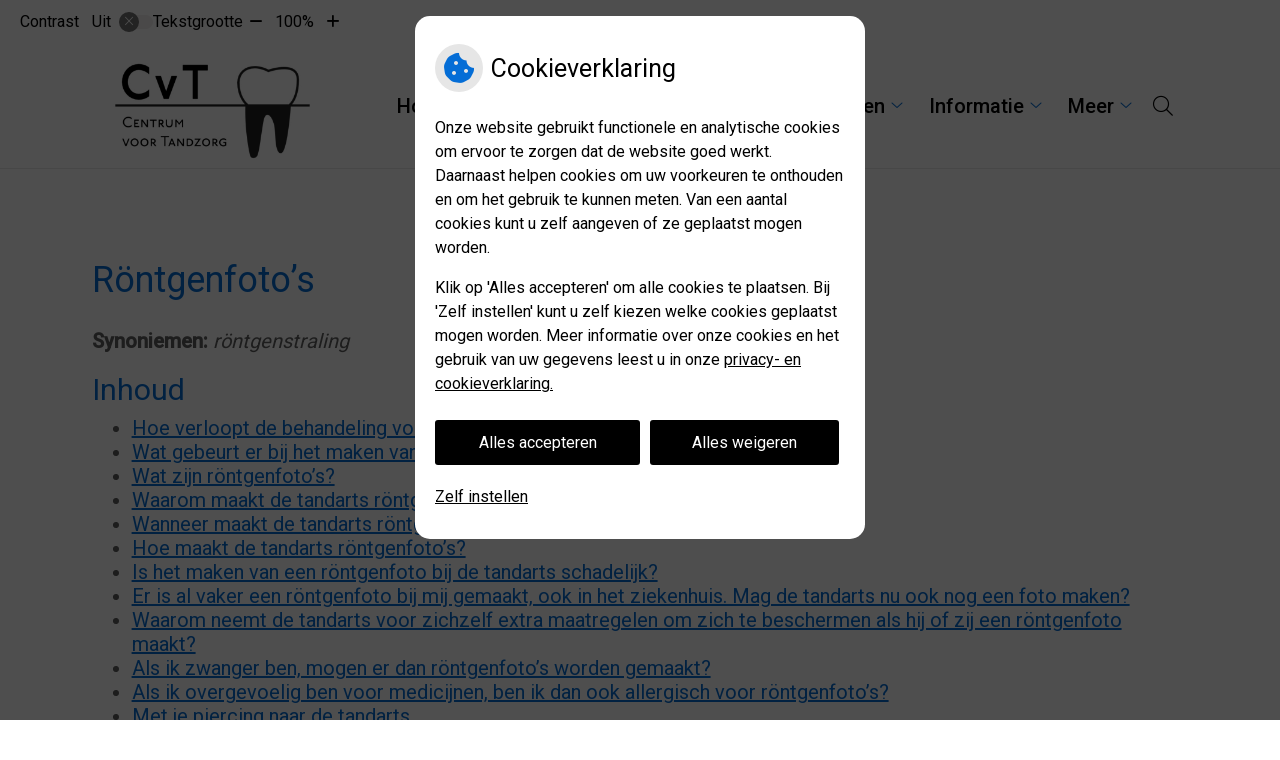

--- FILE ---
content_type: text/html; charset=UTF-8
request_url: https://www.centrumvoortandzorg.nl/mondgezondheid-encyclopedie/rontgenfotos/
body_size: 15935
content:


<!DOCTYPE html>
<html lang="nl-NL">
<head>
	 

<!-- Matomo -->
<script  nonce='0f1dc1fa9c'>
  var _paq = window._paq = window._paq || [];
  /* tracker methods like "setCustomDimension" should be called before "trackPageView" */
  _paq.push(['trackPageView']);
  _paq.push(['enableLinkTracking']);
  (function() {
    var u="//statistieken.pharmeon.nl/";
    _paq.push(['setTrackerUrl', u+'matomo.php']);
    _paq.push(['setSiteId', 3048]);
    var d=document, g=d.createElement('script'), s=d.getElementsByTagName('script')[0];
    g.async=true; g.src=u+'matomo.js'; s.parentNode.insertBefore(g,s);
  })();
</script>
<!-- End Matomo Code -->
		 
 <!-- Start Default Consent Settings --> 
<script  nonce='0f1dc1fa9c'>
  window.dataLayer = window.dataLayer || [];
  function gtag(){dataLayer.push(arguments);}

  // Function to get a cookie's value by name
  function getCookie(name) {
      const value = `; ${document.cookie}`;
      const parts = value.split(`; ${name}=`);
      if (parts.length === 2) return parts.pop().split(';').shift();
      return null;
  }

  // Get the values of the cookies
  const cookieAnalytische = getCookie('cookies-analytische');
  const cookieMarketing = getCookie('cookies-marketing');

  console.log('cookieAnalytische:', cookieAnalytische);
  console.log('cookieMarketing:', cookieMarketing);	
	
  // Set the consent mode based on cookie values
  if (cookieAnalytische === 'Y' && cookieMarketing === 'Y') {
      // If both analytics and marketing cookies are allowed
      gtag('consent', 'default', {
          'ad_storage': 'granted',
          'analytics_storage': 'granted',
          'ad_user_data': 'granted',
          'ad_personalization': 'granted',
          'personalization_storage': 'granted',
          'functionality_storage': 'granted',
          'security_storage': 'granted',
      });
  } else if (cookieAnalytische === 'N' || cookieAnalytische === null || cookieMarketing === 'N') {
      // If analytics cookies are not allowed or marketing cookies are not allowed
      if (localStorage.getItem('consentMode') === null) {
          gtag('consent', 'default', {
              'ad_storage': cookieMarketing === 'N' ? 'denied' : 'granted',
              'analytics_storage': cookieAnalytische === 'N' ? 'denied' : 'granted',
              'ad_user_data': cookieMarketing === 'N' ? 'denied' : 'granted',
              'ad_personalization': cookieMarketing === 'N' ? 'denied' : 'granted',
              'personalization_storage': 'denied',
              'functionality_storage': 'granted', // Only necessary storage is granted
              'security_storage': 'granted',
          });
      } else {
          gtag('consent', 'default', JSON.parse(localStorage.getItem('consentMode')));
      }
  }

  // Push user ID to dataLayer if it exists
  if (localStorage.getItem('userId') != null) {
      window.dataLayer.push({'user_id': localStorage.getItem('userId')});
  }
</script>


	
<meta charset="UTF-8">
<meta name="viewport" content="width=device-width, initial-scale=1">

<!-- Google Analytics -->
		<title>Röntgenfoto&#8217;s &#8211; CENTRUM VOOR TANDZORG &#8211; Winschoten</title>
<meta name='robots' content='max-image-preview:large' />
	<style>img:is([sizes="auto" i], [sizes^="auto," i]) { contain-intrinsic-size: 3000px 1500px }</style>
	<link rel='dns-prefetch' href='//www.centrumvoortandzorg.nl' />
<link rel='dns-prefetch' href='//cdn.jsdelivr.net' />
<link rel='stylesheet' id='dashicons-css' href='https://www.centrumvoortandzorg.nl/wp-includes/css/dashicons.min.css?ver=6.7.2' type='text/css' media='all' />
<link rel='stylesheet' id='wp-jquery-ui-dialog-css' href='https://www.centrumvoortandzorg.nl/wp-includes/css/jquery-ui-dialog.min.css?ver=6.7.2' type='text/css' media='all' />
<link rel='stylesheet' id='dental-folders-style-css' href='https://www.centrumvoortandzorg.nl/wp-content/plugins/ph-dental-folders-mu/styles/infoFolders.css?ver=6.7.2' type='text/css' media='all' />
<link rel='stylesheet' id='parent-style-css' href='https://www.centrumvoortandzorg.nl/wp-content/themes/PharmeonV2-parent/style.css?ver=6.7.2' type='text/css' media='all' />
<link rel='stylesheet' id='wp-block-library-css' href='https://www.centrumvoortandzorg.nl/wp-includes/css/dist/block-library/style.min.css?ver=6.7.2' type='text/css' media='all' />
<style id='classic-theme-styles-inline-css' type='text/css'>
/*! This file is auto-generated */
.wp-block-button__link{color:#fff;background-color:#32373c;border-radius:9999px;box-shadow:none;text-decoration:none;padding:calc(.667em + 2px) calc(1.333em + 2px);font-size:1.125em}.wp-block-file__button{background:#32373c;color:#fff;text-decoration:none}
</style>
<style id='global-styles-inline-css' type='text/css'>
:root{--wp--preset--aspect-ratio--square: 1;--wp--preset--aspect-ratio--4-3: 4/3;--wp--preset--aspect-ratio--3-4: 3/4;--wp--preset--aspect-ratio--3-2: 3/2;--wp--preset--aspect-ratio--2-3: 2/3;--wp--preset--aspect-ratio--16-9: 16/9;--wp--preset--aspect-ratio--9-16: 9/16;--wp--preset--color--black: #000000;--wp--preset--color--cyan-bluish-gray: #abb8c3;--wp--preset--color--white: #ffffff;--wp--preset--color--pale-pink: #f78da7;--wp--preset--color--vivid-red: #cf2e2e;--wp--preset--color--luminous-vivid-orange: #ff6900;--wp--preset--color--luminous-vivid-amber: #fcb900;--wp--preset--color--light-green-cyan: #7bdcb5;--wp--preset--color--vivid-green-cyan: #00d084;--wp--preset--color--pale-cyan-blue: #8ed1fc;--wp--preset--color--vivid-cyan-blue: #0693e3;--wp--preset--color--vivid-purple: #9b51e0;--wp--preset--gradient--vivid-cyan-blue-to-vivid-purple: linear-gradient(135deg,rgba(6,147,227,1) 0%,rgb(155,81,224) 100%);--wp--preset--gradient--light-green-cyan-to-vivid-green-cyan: linear-gradient(135deg,rgb(122,220,180) 0%,rgb(0,208,130) 100%);--wp--preset--gradient--luminous-vivid-amber-to-luminous-vivid-orange: linear-gradient(135deg,rgba(252,185,0,1) 0%,rgba(255,105,0,1) 100%);--wp--preset--gradient--luminous-vivid-orange-to-vivid-red: linear-gradient(135deg,rgba(255,105,0,1) 0%,rgb(207,46,46) 100%);--wp--preset--gradient--very-light-gray-to-cyan-bluish-gray: linear-gradient(135deg,rgb(238,238,238) 0%,rgb(169,184,195) 100%);--wp--preset--gradient--cool-to-warm-spectrum: linear-gradient(135deg,rgb(74,234,220) 0%,rgb(151,120,209) 20%,rgb(207,42,186) 40%,rgb(238,44,130) 60%,rgb(251,105,98) 80%,rgb(254,248,76) 100%);--wp--preset--gradient--blush-light-purple: linear-gradient(135deg,rgb(255,206,236) 0%,rgb(152,150,240) 100%);--wp--preset--gradient--blush-bordeaux: linear-gradient(135deg,rgb(254,205,165) 0%,rgb(254,45,45) 50%,rgb(107,0,62) 100%);--wp--preset--gradient--luminous-dusk: linear-gradient(135deg,rgb(255,203,112) 0%,rgb(199,81,192) 50%,rgb(65,88,208) 100%);--wp--preset--gradient--pale-ocean: linear-gradient(135deg,rgb(255,245,203) 0%,rgb(182,227,212) 50%,rgb(51,167,181) 100%);--wp--preset--gradient--electric-grass: linear-gradient(135deg,rgb(202,248,128) 0%,rgb(113,206,126) 100%);--wp--preset--gradient--midnight: linear-gradient(135deg,rgb(2,3,129) 0%,rgb(40,116,252) 100%);--wp--preset--font-size--small: 13px;--wp--preset--font-size--medium: 20px;--wp--preset--font-size--large: 36px;--wp--preset--font-size--x-large: 42px;--wp--preset--spacing--20: 0.44rem;--wp--preset--spacing--30: 0.67rem;--wp--preset--spacing--40: 1rem;--wp--preset--spacing--50: 1.5rem;--wp--preset--spacing--60: 2.25rem;--wp--preset--spacing--70: 3.38rem;--wp--preset--spacing--80: 5.06rem;--wp--preset--shadow--natural: 6px 6px 9px rgba(0, 0, 0, 0.2);--wp--preset--shadow--deep: 12px 12px 50px rgba(0, 0, 0, 0.4);--wp--preset--shadow--sharp: 6px 6px 0px rgba(0, 0, 0, 0.2);--wp--preset--shadow--outlined: 6px 6px 0px -3px rgba(255, 255, 255, 1), 6px 6px rgba(0, 0, 0, 1);--wp--preset--shadow--crisp: 6px 6px 0px rgba(0, 0, 0, 1);}:where(.is-layout-flex){gap: 0.5em;}:where(.is-layout-grid){gap: 0.5em;}body .is-layout-flex{display: flex;}.is-layout-flex{flex-wrap: wrap;align-items: center;}.is-layout-flex > :is(*, div){margin: 0;}body .is-layout-grid{display: grid;}.is-layout-grid > :is(*, div){margin: 0;}:where(.wp-block-columns.is-layout-flex){gap: 2em;}:where(.wp-block-columns.is-layout-grid){gap: 2em;}:where(.wp-block-post-template.is-layout-flex){gap: 1.25em;}:where(.wp-block-post-template.is-layout-grid){gap: 1.25em;}.has-black-color{color: var(--wp--preset--color--black) !important;}.has-cyan-bluish-gray-color{color: var(--wp--preset--color--cyan-bluish-gray) !important;}.has-white-color{color: var(--wp--preset--color--white) !important;}.has-pale-pink-color{color: var(--wp--preset--color--pale-pink) !important;}.has-vivid-red-color{color: var(--wp--preset--color--vivid-red) !important;}.has-luminous-vivid-orange-color{color: var(--wp--preset--color--luminous-vivid-orange) !important;}.has-luminous-vivid-amber-color{color: var(--wp--preset--color--luminous-vivid-amber) !important;}.has-light-green-cyan-color{color: var(--wp--preset--color--light-green-cyan) !important;}.has-vivid-green-cyan-color{color: var(--wp--preset--color--vivid-green-cyan) !important;}.has-pale-cyan-blue-color{color: var(--wp--preset--color--pale-cyan-blue) !important;}.has-vivid-cyan-blue-color{color: var(--wp--preset--color--vivid-cyan-blue) !important;}.has-vivid-purple-color{color: var(--wp--preset--color--vivid-purple) !important;}.has-black-background-color{background-color: var(--wp--preset--color--black) !important;}.has-cyan-bluish-gray-background-color{background-color: var(--wp--preset--color--cyan-bluish-gray) !important;}.has-white-background-color{background-color: var(--wp--preset--color--white) !important;}.has-pale-pink-background-color{background-color: var(--wp--preset--color--pale-pink) !important;}.has-vivid-red-background-color{background-color: var(--wp--preset--color--vivid-red) !important;}.has-luminous-vivid-orange-background-color{background-color: var(--wp--preset--color--luminous-vivid-orange) !important;}.has-luminous-vivid-amber-background-color{background-color: var(--wp--preset--color--luminous-vivid-amber) !important;}.has-light-green-cyan-background-color{background-color: var(--wp--preset--color--light-green-cyan) !important;}.has-vivid-green-cyan-background-color{background-color: var(--wp--preset--color--vivid-green-cyan) !important;}.has-pale-cyan-blue-background-color{background-color: var(--wp--preset--color--pale-cyan-blue) !important;}.has-vivid-cyan-blue-background-color{background-color: var(--wp--preset--color--vivid-cyan-blue) !important;}.has-vivid-purple-background-color{background-color: var(--wp--preset--color--vivid-purple) !important;}.has-black-border-color{border-color: var(--wp--preset--color--black) !important;}.has-cyan-bluish-gray-border-color{border-color: var(--wp--preset--color--cyan-bluish-gray) !important;}.has-white-border-color{border-color: var(--wp--preset--color--white) !important;}.has-pale-pink-border-color{border-color: var(--wp--preset--color--pale-pink) !important;}.has-vivid-red-border-color{border-color: var(--wp--preset--color--vivid-red) !important;}.has-luminous-vivid-orange-border-color{border-color: var(--wp--preset--color--luminous-vivid-orange) !important;}.has-luminous-vivid-amber-border-color{border-color: var(--wp--preset--color--luminous-vivid-amber) !important;}.has-light-green-cyan-border-color{border-color: var(--wp--preset--color--light-green-cyan) !important;}.has-vivid-green-cyan-border-color{border-color: var(--wp--preset--color--vivid-green-cyan) !important;}.has-pale-cyan-blue-border-color{border-color: var(--wp--preset--color--pale-cyan-blue) !important;}.has-vivid-cyan-blue-border-color{border-color: var(--wp--preset--color--vivid-cyan-blue) !important;}.has-vivid-purple-border-color{border-color: var(--wp--preset--color--vivid-purple) !important;}.has-vivid-cyan-blue-to-vivid-purple-gradient-background{background: var(--wp--preset--gradient--vivid-cyan-blue-to-vivid-purple) !important;}.has-light-green-cyan-to-vivid-green-cyan-gradient-background{background: var(--wp--preset--gradient--light-green-cyan-to-vivid-green-cyan) !important;}.has-luminous-vivid-amber-to-luminous-vivid-orange-gradient-background{background: var(--wp--preset--gradient--luminous-vivid-amber-to-luminous-vivid-orange) !important;}.has-luminous-vivid-orange-to-vivid-red-gradient-background{background: var(--wp--preset--gradient--luminous-vivid-orange-to-vivid-red) !important;}.has-very-light-gray-to-cyan-bluish-gray-gradient-background{background: var(--wp--preset--gradient--very-light-gray-to-cyan-bluish-gray) !important;}.has-cool-to-warm-spectrum-gradient-background{background: var(--wp--preset--gradient--cool-to-warm-spectrum) !important;}.has-blush-light-purple-gradient-background{background: var(--wp--preset--gradient--blush-light-purple) !important;}.has-blush-bordeaux-gradient-background{background: var(--wp--preset--gradient--blush-bordeaux) !important;}.has-luminous-dusk-gradient-background{background: var(--wp--preset--gradient--luminous-dusk) !important;}.has-pale-ocean-gradient-background{background: var(--wp--preset--gradient--pale-ocean) !important;}.has-electric-grass-gradient-background{background: var(--wp--preset--gradient--electric-grass) !important;}.has-midnight-gradient-background{background: var(--wp--preset--gradient--midnight) !important;}.has-small-font-size{font-size: var(--wp--preset--font-size--small) !important;}.has-medium-font-size{font-size: var(--wp--preset--font-size--medium) !important;}.has-large-font-size{font-size: var(--wp--preset--font-size--large) !important;}.has-x-large-font-size{font-size: var(--wp--preset--font-size--x-large) !important;}
:where(.wp-block-post-template.is-layout-flex){gap: 1.25em;}:where(.wp-block-post-template.is-layout-grid){gap: 1.25em;}
:where(.wp-block-columns.is-layout-flex){gap: 2em;}:where(.wp-block-columns.is-layout-grid){gap: 2em;}
:root :where(.wp-block-pullquote){font-size: 1.5em;line-height: 1.6;}
</style>
<link rel='stylesheet' id='style-uzo-banner-app-css' href='https://www.centrumvoortandzorg.nl/wp-content/plugins/ph-activeservices-mu/controller/../assets/css/uzo-banner-app.css?ver=6.7.2' type='text/css' media='all' />
<link rel='stylesheet' id='style-uzo-banners-css' href='https://www.centrumvoortandzorg.nl/wp-content/plugins/ph-activeservices-mu/controller/../assets/css/uzo-banners.css?ver=6.7.2' type='text/css' media='all' />
<link rel='stylesheet' id='style-mma-banners-css' href='https://www.centrumvoortandzorg.nl/wp-content/plugins/ph-activeservices-mu/controller/../assets/css/mma-banners.css?ver=6.7.2' type='text/css' media='all' />
<link rel='stylesheet' id='style-uzo-bar-css' href='https://www.centrumvoortandzorg.nl/wp-content/plugins/ph-activeservices-mu/controller/../assets/css/uzo-bar.css?ver=6.7.2' type='text/css' media='all' />
<link rel='stylesheet' id='style-uzo-page-css' href='https://www.centrumvoortandzorg.nl/wp-content/plugins/ph-activeservices-mu/controller/../assets/css/uzo-page.css?ver=6.7.2' type='text/css' media='all' />
<link rel='stylesheet' id='ph_cookie_style-css' href='https://www.centrumvoortandzorg.nl/wp-content/plugins/ph-cookie-helper-mu/assets/css/cookie-style.css?ver=6.7.2' type='text/css' media='all' />
<link rel='stylesheet' id='style-frontend-css' href='https://www.centrumvoortandzorg.nl/wp-content/plugins/ph-dental-technique-mu/controller/../frontendstijl.css?ver=6.7.2' type='text/css' media='all' />
<link rel='stylesheet' id='ph_slider_styles-css' href='https://www.centrumvoortandzorg.nl/wp-content/plugins/ph-slider-mu/css/swiper.min.css?ver=6.7.2' type='text/css' media='all' />
<link rel='stylesheet' id='ph_slider_custom_styles-css' href='https://www.centrumvoortandzorg.nl/wp-content/plugins/ph-slider-mu/css/swiper-edits.min.css?ver=6.7.2' type='text/css' media='all' />
<link rel='stylesheet' id='child-theme-style-css' href='https://www.centrumvoortandzorg.nl/wp-content/themes/1827ranonkel/style.css?ver=6.7.2' type='text/css' media='all' />
<script type="text/javascript" src="https://www.centrumvoortandzorg.nl/wp-includes/js/jquery/jquery.min.js?ver=3.7.1" id="jquery-core-js"></script>
<script type="text/javascript" src="https://www.centrumvoortandzorg.nl/wp-includes/js/jquery/jquery-migrate.min.js?ver=3.4.1" id="jquery-migrate-js"></script>
<script type="text/javascript" src="https://www.centrumvoortandzorg.nl/wp-content/themes/PharmeonV2-parent/components/modernizr/ofi.min.js?ver=20170721" id="pharmeon_master_ofi-script-js"></script>
<script type="text/javascript" src="https://www.centrumvoortandzorg.nl/wp-content/themes/PharmeonV2-parent/components/bootstrap/js/bootstrap.min.js?ver=1" id="bootstrap-js-js"></script>
<script type="text/javascript" src="https://www.centrumvoortandzorg.nl/wp-content/themes/PharmeonV2-parent/components/bootstrap/js/card.min.js?ver=1" id="card-js-js"></script>
<script type="text/javascript" src="https://www.centrumvoortandzorg.nl/wp-content/themes/PharmeonV2-parent/components/medewerker-slider/js/slick.min.js?ver=1" id="slick.js-js"></script>
<script type="text/javascript" src="https://www.centrumvoortandzorg.nl/wp-content/themes/PharmeonV2-parent/components/zoomer/js/jquery.zoomer.min.js?ver=20190715" id="pharmeon_master_zoomer-js"></script>
<script type="text/javascript" src="https://www.centrumvoortandzorg.nl/wp-content/themes/PharmeonV2-parent/components/fancybox/js/fancybox.js?ver=20170721" id="pharmeon_master_fancybox-js"></script>
<script type="text/javascript" src="https://cdn.jsdelivr.net/npm/css-vars-ponyfill@2?ver=1" id="pharmeon_master_theme-var-js"></script>
<script type="text/javascript" src="https://www.centrumvoortandzorg.nl/wp-content/plugins/ph-cookie-helper-mu/scripts/jquery-cookie.min.js?ver=6.7.2" id="ph_jquery_cookie_script-js"></script>
<script type="text/javascript" src="https://www.centrumvoortandzorg.nl/wp-content/plugins/ph-cookie-helper-mu/scripts/cookie-enabler.min.js?ver=6.7.2" id="ph_cookie_enabler_script-js"></script>
<script type="text/javascript" src="https://www.centrumvoortandzorg.nl/wp-content/plugins/ph-slider-mu/js/swiper.min.js?ver=6.7.2" id="ph_slider_script-js"></script>
<script type="text/javascript" src="https://www.centrumvoortandzorg.nl/wp-content/plugins/ph-testimonials-mu//assets/js/testimonials.js?ver=6.7.2" id="testimonials-widgets-js-js"></script>
<style>/* ==========================================================================
   LESS Variables 
   ========================================================================== */
/*** COLOR SETTINGS - ORIGINAL ***/
.fa-family {
  font-family: "Font Awesome 6 Pro";
}
:root {
  --main-color: #046dd6;
  --main-color-tint1: #0568f4;
  --main-color-tint2: #1239fb;
  --main-color-shade1: #034fb8;
  --main-color-shade2: #032ba4;
  --main-color-analog1: #6d04e5;
  --main-color-analog2: #3a3afb;
  --main-color-analog3: #17fbef;
  --main-color-analog4: #04e578;
  --main-color-triad1: #d6045f;
  --main-color-triad2: #da0054;
  --main-color-triad3: #5bd604;
  --main-color-triad4: #50da00;
  --main-color-comp1: #1c60a5;
  --main-color-comp2: #047aef;
  --main-color-comp3: #b38a0d;
  --main-color-comp4: #e9b10b;
  --focus-color: #011140;
}
.team__flip-cards .team__member {
  background-color: #046dd6;
}
.team__boxes .teamText__thumbnail img {
  border-color: #046dd6;
}
.team__round .teamText__function .function__text {
  color: #046dd6;
}
.team__round .team__member:hover .teamText__thumbnail:before {
  background: rgba(4, 109, 214, 0.25);
}
.theme-bg {
  background-color: #046dd6;
}
.theme-bgh:hover,
.theme-bgh:focus {
  background-color: #046dd6;
}
.theme-color {
  color: #046dd6;
}
.theme-border {
  border-color: #046dd6;
}
.accordion .card-header:before {
  background-color: #046dd6;
}
.gform_wrapper input[type='submit'],
.gform_wrapper input[type='button'] {
  background-color: #046dd6;
  border-color: #0463c2;
}
.gform_wrapper input[type='submit']:active,
.gform_wrapper input[type='button']:active {
  background-color: #0463c2;
  border-color: #035eb8;
}
</style>	 </head>
<body class="oral-encyclopedie-template-default page page-id--42 page-parent">	
	
	

    <aside aria-label="Toegankelijkheid">
        <a class="skip-link" href="#main">Naar inhoud</a>
                    <div id="accessibility-top-bar" class="top-bar">
    <div class="top-bar__inner">
        <div class="top-bar__buttons">
            <button class="top-bar__toggle-settings" aria-controls="accessibility-top-bar-components"><i class="fa-light fa-gear" aria-hidden="true"></i> <span>Instellingen</span> <i class="fa-regular fa-chevron-down" aria-hidden="true"></i></button>
                    </div>
        <div id="accessibility-top-bar-components" role="dialog" aria-modal="true" aria-labelledby="accessibility-top-bar-label" class="top-bar__components">
            <button class="top-bar__close-settings"><i class="fa-regular fa-xmark" aria-hidden="true"></i><span class="visually-hidden">Sluiten</span></button>
            <h2 id="accessibility-top-bar-label" class="top-bar__component top-bar__component--settings"><i class="fa-light fa-gear" aria-hidden="true"></i> Instellingen</h2>
            <ul>
                <li class="top-bar__component top-bar__component--contrast">
                    <div class="top-bar__component-row">
                        <span id="contrast-label" class="top-bar__component-title">Contrast</span>
                        <span class="top-bar__component-input"><span class="contrastSwitcher"></span></span>
                    </div>
                </li>
                <li class="top-bar__component top-bar__component--fontsize">
                    <div class="top-bar__component-row">
                        <span class="top-bar__component-title">Tekstgrootte</span>
                        <span class="top-bar__component-input"><span class="zoomerContainer"></span></span>
                    </div>
                    <p class="top-bar__component-description">Bekijk hoe de lettergrootte van de tekst eruit komt te zien.</p>
                </li>
                <li class="top-bar__component top-bar__component--spacer">
                </li>
                                            </ul>
        </div>
    </div>
</div>
            </aside>


<div class="fixed-header-marker" aria-hidden="true"></div>
<header class="header">
	<div class="headerMain">
		<div class="innerWrapper">
			<div class="headerMain__logo">
										<a href='https://www.centrumvoortandzorg.nl/' title='CENTRUM VOOR TANDZORG' rel='home'>
							<img src='https://www.centrumvoortandzorg.nl/wp-content/uploads/sites/1445/2021/01/Logo.jpg' alt='CENTRUM VOOR TANDZORG'>
						</a>
							</div>

            <div class="headerMenu">
                <nav id="site-navigation" class="headerMain__navigation" aria-labelledby="primaryMenuHeading">
	<h2 id="primaryMenuHeading" class="visually-hidden">Hoofdmenu</h2>
	<button class="menu-toggle jsMenuToggle" aria-expanded="false">MENU</button>
	<ul id="primary-menu" class="menu"><li id="menu-item-35" class="menu-item menu-item-type-post_type menu-item-object-page menu-item-home menu-item-35"><a href="https://www.centrumvoortandzorg.nl/">Home</a></li>
<li id="menu-item-107" class="menu-item menu-item-type-post_type menu-item-object-page menu-item-has-children menu-item-107"><a href="https://www.centrumvoortandzorg.nl/de-praktijk/">De praktijk</a>
<ul class="sub-menu">
	<li id="menu-item-129" class="menu-item menu-item-type-post_type menu-item-object-page menu-item-129"><a href="https://www.centrumvoortandzorg.nl/de-praktijk/">De praktijk</a></li>
	<li id="menu-item-110" class="menu-item menu-item-type-post_type menu-item-object-page menu-item-110"><a href="https://www.centrumvoortandzorg.nl/ons-team/">Ons team</a></li>
	<li id="menu-item-120" class="menu-item menu-item-type-post_type menu-item-object-page menu-item-120"><a href="https://www.centrumvoortandzorg.nl/patient-worden/">Patiënt worden</a></li>
	<li id="menu-item-113" class="menu-item menu-item-type-post_type menu-item-object-page menu-item-113"><a href="https://www.centrumvoortandzorg.nl/afspraak/">Afspraak</a></li>
</ul>
</li>
<li id="menu-item-130" class="menu-item menu-item-type-post_type menu-item-object-page menu-item-has-children menu-item-130"><a href="https://www.centrumvoortandzorg.nl/tarieven/">Tarieven</a>
<ul class="sub-menu">
	<li id="menu-item-41" class="menu-item menu-item-type-post_type menu-item-object-page menu-item-41"><a href="https://www.centrumvoortandzorg.nl/tarieven/">Tarieven</a></li>
	<li id="menu-item-135" class="menu-item menu-item-type-post_type menu-item-object-page menu-item-135"><a href="https://www.centrumvoortandzorg.nl/betalen/">Betalen</a></li>
</ul>
</li>
<li id="menu-item-131" class="menu-item menu-item-type-post_type menu-item-object-page menu-item-has-children menu-item-131"><a href="https://www.centrumvoortandzorg.nl/behandeling/">Behandelingen</a>
<ul class="sub-menu">
	<li id="menu-item-38" class="menu-item menu-item-type-post_type menu-item-object-page menu-item-38"><a href="https://www.centrumvoortandzorg.nl/behandeling/">Behandeling</a></li>
	<li id="menu-item-45" class="menu-item menu-item-type-post_type menu-item-object-page menu-item-45"><a href="https://www.centrumvoortandzorg.nl/preventie/">Preventie</a></li>
	<li id="menu-item-39" class="menu-item menu-item-type-post_type menu-item-object-page menu-item-39"><a href="https://www.centrumvoortandzorg.nl/kwaliteit/">Kwaliteit</a></li>
	<li id="menu-item-44" class="menu-item menu-item-type-post_type menu-item-object-page menu-item-44"><a href="https://www.centrumvoortandzorg.nl/angst/">Angst</a></li>
	<li id="menu-item-40" class="menu-item menu-item-type-post_type menu-item-object-page menu-item-40"><a href="https://www.centrumvoortandzorg.nl/klachten/">Klachten</a></li>
</ul>
</li>
<li id="menu-item-42" class="menu-item menu-item-type-post_type menu-item-object-page menu-item-has-children menu-item-42"><a href="https://www.centrumvoortandzorg.nl/informatiefolders/">Informatie</a>
<ul class="sub-menu">
	<li id="menu-item-43" class="menu-item menu-item-type-post_type menu-item-object-page menu-item-43"><a href="https://www.centrumvoortandzorg.nl/informatiefolders/">Informatiefolders</a></li>
	<li id="menu-item-47" class="menu-item menu-item-type-post_type menu-item-object-page menu-item-47"><a href="https://www.centrumvoortandzorg.nl/nieuws/">Nieuws</a></li>
	<li id="menu-item-48" class="menu-item menu-item-type-post_type menu-item-object-page menu-item-48"><a href="https://www.centrumvoortandzorg.nl/links/">Links</a></li>
	<li id="menu-item-49" class="menu-item menu-item-type-post_type menu-item-object-page menu-item-49"><a href="https://www.centrumvoortandzorg.nl/mondgezondheidencyclopedie/">Mondgezondheid</a></li>
</ul>
</li>
<li id="menu-item-132" class="menu-item menu-item-type-post_type menu-item-object-page menu-item-has-children menu-item-132"><a href="https://www.centrumvoortandzorg.nl/contact/">Contact</a>
<ul class="sub-menu">
	<li id="menu-item-116" class="menu-item menu-item-type-post_type menu-item-object-page menu-item-116"><a href="https://www.centrumvoortandzorg.nl/contact/">Contact en route</a></li>
	<li id="menu-item-123" class="menu-item menu-item-type-post_type menu-item-object-page menu-item-123"><a href="https://www.centrumvoortandzorg.nl/spoed/">Spoed</a></li>
</ul>
</li>
<li id="menu-item-465" class="menu-item menu-item-type-post_type menu-item-object-page menu-item-465"><a href="https://www.centrumvoortandzorg.nl/contact-2/">Contact</a></li>
<li id="menu-item-470" class="menu-item menu-item-type-post_type menu-item-object-page menu-item-470"><a href="https://www.centrumvoortandzorg.nl/inschrijven/">Inschrijven</a></li>
</ul></nav>            </div>

			<div class="headerMain__search">
				<button class="search-icon" aria-label="Open zoekbalk" aria-expanded="false">
					<i class="fa-icon fal fa-search"></i>
				</button>
				<!-- search -->
<form class="site-search-form" method="get" action="https://www.centrumvoortandzorg.nl" role="search">
	<input class="site-search-input" type="search" placeholder="Wat zoekt u?" name="s" aria-label="Doorzoek de website">
	<button class="site-search-submit" type="submit" role="button"><i class="fa fa-search"></i><span class="visually-hidden">Zoeken</span></button>
</form>
			</div>
		</div>
	</div>

	<div class="headerBottom">
		<div class="innerWrapper">
			<div class="headerBottom__widget">

									<aside>
						<div class="widgetContainer">
							<h2 class="widget-title">Welkom bij Centrum voor Tandzorg</h2>
															<div class="textwidget">
									Het tandheelkundig team van Centrum voor Tandzorg biedt u zorg, persoonlijke aandacht en adviezen voor uw mond en gebit. Goede mondverzorging is belangrijk. Voor een eerste indruk èn voor uw gezondheid.								</div>
																				</div>
					</aside>
				
			</div>
			<div class="headerBottom__slider contrast-ignore" id="sliderBottom">
									<img src="https://www.centrumvoortandzorg.nl/wp-content/uploads/sites/1445/2019/09/cropped-IMG-20190823-WA0000-1.jpg" alt="" />
							</div>
		</div>
	</div>

</header>

<div class="mainContent">
	<div class="breadCrumbsContainer">
		<div class="innerWrapper">
					</div>
	</div>

<div class="innerWrapper">
	<div class="flex-row">
		<main id="main" class="flex-col-xs-12">
							
<article id="post--42" class="post--42 oral-encyclopedie type-oral-encyclopedie status-static hentry">
		<h1 class="entry-title content-title">Röntgenfoto&#8217;s</h1> 
			<div><strong>Synoniemen:</strong>
					<em>röntgenstraling</em>
		</div>
<div>
	<h2>Inhoud</h2>
	
	<ul><li><a href='#Hoe_verloopt_de_behandeling_voor_een_overkappingsprothese?'>Hoe verloopt de behandeling voor een overkappingsprothese?</a></li><li><a href='#Wat_gebeurt_er_bij_het_maken_van_röntgenfoto’s?'>Wat gebeurt er bij het maken van röntgenfoto’s?</a></li><li><a href='#Wat_zijn_röntgenfoto's?'>Wat zijn röntgenfoto&#8217;s?</a></li><li><a href='#Waarom_maakt_de_tandarts_röntgenfoto’s?'>Waarom maakt de tandarts röntgenfoto’s?</a></li><li><a href='#Wanneer_maakt_de_tandarts_röntgenfoto’s?'>Wanneer maakt de tandarts röntgenfoto’s?</a></li><li><a href='#Hoe_maakt_de_tandarts_röntgenfoto's?'>Hoe maakt de tandarts röntgenfoto&#8217;s?</a></li><li><a href='#Is_het_maken_van_een_röntgenfoto_bij_de_tandarts_schadelijk?'>Is het maken van een röntgenfoto bij de tandarts schadelijk?</a></li><li><a href='#Er_is_al_vaker_een_röntgenfoto_bij_mij_gemaakt,_ook_in_het_ziekenhuis._Mag_de_tandarts_nu_ook_nog_een_foto_maken?'>Er is al vaker een röntgenfoto bij mij gemaakt, ook in het ziekenhuis. Mag de tandarts nu ook nog een foto maken?</a></li><li><a href='#Waarom_neemt_de_tandarts_voor_zichzelf_extra_maatregelen_om_zich_te_beschermen_als_hij_of_zij_een_röntgenfoto_maakt?'>Waarom neemt de tandarts voor zichzelf extra maatregelen om zich te beschermen als hij of zij een röntgenfoto maakt?</a></li><li><a href='#Als_ik_zwanger_ben,_mogen_er_dan_röntgenfoto’s_worden_gemaakt?'>Als ik zwanger ben, mogen er dan röntgenfoto’s worden gemaakt?</a></li><li><a href='#Als_ik_overgevoelig_ben_voor_medicijnen,_ben_ik_dan_ook_allergisch_voor_röntgenfoto’s?'>Als ik overgevoelig ben voor medicijnen, ben ik dan ook allergisch voor röntgenfoto’s?</a></li><li><a href='#Met_je_piercing_naar_de_tandarts'>Met je piercing naar de tandarts</a></li><li><a href='#Tandheelkundige_behandelingen_bij_zwangerschap'>Tandheelkundige behandelingen bij zwangerschap</a></li><li><a href='#Naar_wie_ga_je_toe_voor_een_beugel?'>Naar wie ga je toe voor een beugel?</a></li><li><a href='#Wanneer_is_een_behandeling_met_implantaten_mogelijk?'>Wanneer is een behandeling met implantaten mogelijk?</a></li><ul>	
</div><p>
	<br />
	<a href="https://www.centrumvoortandzorg.nl/mondgezondheidencyclopedie/"> &laquo; Terug naar het overzicht</a>
</p>
<!--post_title=Röntgenfoto's--><div id="Hoe_verloopt_de_behandeling_voor_een_overkappingsprothese?" class="folder-parent"><h2>Hoe verloopt de behandeling voor een overkappingsprothese?</h2><p><p><strong>Voorbehandelingen</strong><br />
Voordat de tandarts de overkappingsprothese kan maken, moet hij een aantal voorbereidingen uitvoeren, de zogenoemde voorbehandelingen.</p>

<p><strong>Het uitkiezen van de wortels</strong><br />
Eerst kijkt de tandarts zorgvuldig welke wortels van uw tanden of kiezen hij het beste kan gebruiken. Vaak zijn dit de wortels van de hoektanden. Om de kwaliteit van uw wortels goed te kunnen beoordelen, zal uw tandarts r&ouml;ntgenfoto&#39;s maken.</p>

<p><strong>Het trekken van de kiezen</strong><br />
Meestal zal uw tandarts daarna de kiezen trekken die hij niet onder de overkappingsprothese gebruikt. Na het trekken moeten de wonden enige tijd gelegenheid krijgen om te genezen. Uw voortanden blijven dus voorlopig nog staan.</p>

<p>In het begin is het zonder kiezen een beetje behelpen. Maar u zult zien dat het toch wel snel meevalt. Neem contact op met uw tandarts als het niet zo is. Kort na het trekken van uw kiezen zijn de wonden nog niet goed genezen. Dan kunt u het beste zacht voedsel nemen. Daarna kunt u weer proberen te eten wat u gewend was.</p>

<p><strong>De voorbehandeling van de wortels</strong><br />
De tanden of kiezen waarvan de wortels worden gebruikt, krijgen doorgaans een voorbehandeling. Elke wortel heeft binnenin een holte. Uw tandarts reinigt en vult die. Hij voert dus een wortelkanaalbehandeling uit. Dit voorkomt dat er later ontstekingen aan de wortels ontstaan. Soms is deze behandeling in het verleden al uitgevoerd. Dan hoeft uw tandarts dit meestal niet nog eens te doen.</p>
</p>
</div><div id="Wat_gebeurt_er_bij_het_maken_van_röntgenfoto’s?" class="folder-parent"><h2>Wat gebeurt er bij het maken van röntgenfoto’s?</h2><p><P class=MsoNormal style="MARGIN: 0cm 0cm 0pt">Voor het maken van een röntgenfoto richt de tandarts het röntgenaparaat op het te fotograferen gedeelte van het gebit of de kaak. Vervolgens schakelt hij of zij het röntgenapparaat korte tijd in, meestal een halve tot anderhalve seconde. Gedurende die tijd komt de straling uit het apparaat, dringt door het gebit en de kaak en valt op de film. Wanneer het filmpje is ontwikkeld, zien we daarop lichte en donkere gedeelten. Op de plaats van de lichte gedeelten is weinig straling doorgelaten, daar zitten de harde weefsels. Donkere gedeelten ontstaan daar waar de straling gemakkelijk door de weefsels heen kan dringen. </P></p>
</div><div id="Wat_zijn_röntgenfoto's?" class="folder-parent"><h2>Wat zijn röntgenfoto&#8217;s?</h2><p><P class=MsoNormal style="MARGIN: 0cm 0cm 0pt">Röntgenfoto’s zijn foto’s die worden gemaakt met behulp van röntgenstraling. Röntgenstraling is vergelijkbaar met radiogolven en ook onzichtbaar. Röntgengolven kunnen door allerlei delen van het menselijk lichaam, zoals botten en spieren, heendringen. Daarom kunnen röntgenfoto’s worden gebruikt om een beeld te krijgen van de inwendige bouw van ons lichaam. Röntgenfoto’s zijn een belangrijk hulpmiddel in de geneeskunde en in de tandheelkunde.</P></p>
</div><div id="Waarom_maakt_de_tandarts_röntgenfoto’s?" class="folder-parent"><h2>Waarom maakt de tandarts röntgenfoto’s?</h2><p><P class=MsoNormal style="MARGIN: 0cm 0cm 0pt">De tandarts onderzoekt de mond met een spiegeltje en een sonde (het ‘haakje’), maar daarmee kan hij alleen de buitenkant van de tanden en kiezen en het tandvlees zien en aftasten. Wat daaronder zit is niet bereikbaar. Wanneer de tandarts vermoedt dat er meer aan de hand is dan wat tijdens dit onderzoek kan worden ontdekt, maakt hij of zij een röntgenfoto. Met behulp van een röntgenfoto kan de tandarts eventuele afwijkingen in een vroeg stadium herkennen. Hoe eerder tandheelkundige problemen worden ontdekt, des te beter. Dan kunnen ze bijtijds worden behandeld, zodat ernstigere problemen worden voorkomen.</P></p>
</div><div id="Wanneer_maakt_de_tandarts_röntgenfoto’s?" class="folder-parent"><h2>Wanneer maakt de tandarts röntgenfoto’s?</h2><p><p class="MsoNormal" style="margin: 0cm 0cm 0pt">De tandarts maakt alleen r&ouml;ntgenfoto&rsquo;s als er een bepaalde reden voor is. Deze reden kan heel verschillend zijn. Hier volgen enkele voorbeelden.</p>
<p class="MsoNormal" style="margin: 0cm 0cm 0pt"><strong><br />
1. Onzichtbare gaatjes en wortelpuntontstekingen<br />
</strong>De tandarts maakt soms r&ouml;ntgenfoto&rsquo;s als hij vermoedt dat er gaatjes tussen tanden en kiezen of onder een vulling zitten, of wanneer hij vermoedt dat er sprake is van een wortelpuntontsteking.<br />
<strong><br />
2. Samenstelling van het gebit<br />
</strong>Op r&ouml;ntgenfoto&#8217;s kan men zien of alle tanden en kiezen, die bij kinderen nog moeten doorbreken, aanwezig zijn.<br />
<strong><br />
3. Ontstoken tandvlees<br />
</strong>Een veel voorkomend verschijnsel is ontstoken tandvlees. Hierdoor kan het bot rondom de tanden en kiezen verdwijnen.<br />
<br />
<strong>4. </strong><strong>Tandwortelrest<br />
</strong>Indien in het verleden een tand of kies getrokken is, kan het soms voorkomen dat een deel van de tandwortel in de kaak is achtergebleven. Soms kan dit klachten veroorzaken. Op een r&ouml;ntgenfoto kan de tandarts zien of er zich nog een wortelrest in de kaak bevindt. Ook van de tandeloze kaken kunnen foto&rsquo;s gemaakt worden om te controleren of er nog wortelresten in de kaak aanwezig zijn. Vaak moeten deze worden verwijderd.</p></p>
</div><div id="Hoe_maakt_de_tandarts_röntgenfoto's?" class="folder-parent"><h2>Hoe maakt de tandarts röntgenfoto&#8217;s?</h2><p><p class="MsoNormal" style="margin: 0cm 0cm 0pt"><strong>Foto van &eacute;&eacute;n of enkele tanden en kiezen<br />
</strong>Het maken van foto&rsquo;s kan op twee manieren gebeuren. Bij de ene manier klemt u een speciale houder met een film tussen de tanden en kiezen.&nbsp;&nbsp;<br />
Bij de andere manier houdt u de film zelf met de vinger tegen de binnenkant van de tand of kies. Daarna richt de tandarts het r&ouml;ntgenapparaat van buitenaf op de film en maakt de opname.</p>
<p class="MsoNormal" style="margin: 0cm 0cm 0pt"><strong><br />
Panoramafoto<br />
</strong>Een overzichtsfoto van boven- en onderkaak, een panoramafoto, wordt gemaakt met een apparaat dat rondom uw hoofd draait. Omdat de opname ongeveer 15 seconden duurt, moet voorkomen worden, dat u uw hoofd beweegt. Uw hoofd wordt daarom door een stuen op zijn plaats gehouden.<br />
<br />
<strong>R&ouml;ntgen-schedelprofiel foto<br />
</strong>De orthodontist (beugeltandarts) gebruikt bij het maken van een behandelplan vaak een r&ouml;ntgen-schedelprofiel foto (RPS). Deze foto wordt met een apparaat gemaakt dat op een vaste afstand van het hoofd staat. Om ervoor te zorgen dat de foto&rsquo;s op steeds dezelfde manier worden genomen, wordt het hoofd in een steun geplaatst. </p></p>
</div><div id="Is_het_maken_van_een_röntgenfoto_bij_de_tandarts_schadelijk?" class="folder-parent"><h2>Is het maken van een röntgenfoto bij de tandarts schadelijk?</h2><p><p class="MsoNormal" style="margin: 0cm 0cm 0pt">Bij het maken van r&ouml;ntgenfoto&rsquo;s bij de tandarts gebruikt men een zeer kleine hoeveelheid straling, waardoor de kans op nadelige gevolgen voor de gezondheid gering is. Deze kans is zo klein dat dit nauwelijks in een getal is uit te drukken. Om dit duidelijker te maken vergelijken we het met een aantal situaties uit het dagelijks leven. Zo is het stralingsrisico van het maken van twee r&ouml;ntgenfoto&rsquo;s vergelijkbaar met dat van een vliegreis van Nederland naar de Verenigde Staten. Bij het vliegen staan we bloot aan meer straling, deze is op grote hoogte sterker dan op de grond. </p>
<p>Het risico is ook vergelijkbaar met een wintersportvakantie van 14 dagen. In hoge gebieden worden we eveneens aan meer straling blootgesteld. Toch moet bij straling, hoe weinig ook, zorgvuldig te werk worden gegaan. Elke keer als een r&ouml;ntgenfoto gewenst is, moet het nut daarvan worden afgewogen tegen het risico van het niet, of te laat ontdekken van een ontsteking of een andere tandheelkundige afwijking.</p></p>
</div><div id="Er_is_al_vaker_een_röntgenfoto_bij_mij_gemaakt,_ook_in_het_ziekenhuis._Mag_de_tandarts_nu_ook_nog_een_foto_maken?" class="folder-parent"><h2>Er is al vaker een röntgenfoto bij mij gemaakt, ook in het ziekenhuis. Mag de tandarts nu ook nog een foto maken?</h2><p><P class=MsoNormal style="MARGIN: 0cm 0cm 0pt">Ja. De tandarts zal de voordelen van het maken van een röntgenfoto altijd afwegen tegen de nadelen. Maar het is wel goed dat u de tandarts vertelt wanneer er voor het laatst bij u een röntgenfoto is gemaakt. De tandarts kan daarmee rekening houden bij de beoordeling of een röntgenfoto nodig is. Als u bijvoorbeeld van tandarts bent veranderd en deze opnieuw röntgenfoto’s wil maken, vraag dan of u vorige tandarts de eerder bij u genomen röntgenfoto’s heeft doorgestuurd. </P></p>
</div><div id="Waarom_neemt_de_tandarts_voor_zichzelf_extra_maatregelen_om_zich_te_beschermen_als_hij_of_zij_een_röntgenfoto_maakt?" class="folder-parent"><h2>Waarom neemt de tandarts voor zichzelf extra maatregelen om zich te beschermen als hij of zij een röntgenfoto maakt?</h2><p><P class=MsoNormal style="MARGIN: 0cm 0cm 0pt">U ontvangt maar één enkele keer röntgenstraling, maar de tandarts maakt veel vaker een röntgenfoto. Als de tandarts elke keer dicht bij u blijft staan, wordt hij onnodig vaak aan röntgenstraling blootgesteld. Daarom gaat de tandarts bij het maken van een röntgenfoto soms achter een deur of schot staan om zich tegen de röntgenstraling te beschermen. </P></p>
</div><div id="Als_ik_zwanger_ben,_mogen_er_dan_röntgenfoto’s_worden_gemaakt?" class="folder-parent"><h2>Als ik zwanger ben, mogen er dan röntgenfoto’s worden gemaakt?</h2><p><p class="MsoNormal" style="MARGIN: 0cm 0cm 0pt">Tandheelkundige r&ouml;ntgenfoto&rsquo;s kunnen zonder bezwaar worden gemaakt. Alleen r&ouml;ntgenopnamen in een ziekenhuis waarbij de straling op de nog niet geboren baby wordt gericht, dienen zo mogelijk te worden uitgesteld tot na de zwangerschap.</p></p>
</div><div id="Als_ik_overgevoelig_ben_voor_medicijnen,_ben_ik_dan_ook_allergisch_voor_röntgenfoto’s?" class="folder-parent"><h2>Als ik overgevoelig ben voor medicijnen, ben ik dan ook allergisch voor röntgenfoto’s?</h2><p><p class="MsoNormal" style="margin: 0cm 0cm 0pt">R&ouml;ntgenstraling en medicijnen zijn niet met elkaar te vergelijken. De overgevoeligheid die kan bestaan bij gebruik van medicijnen is gebaseerd op een afweerreactie. R&ouml;ntgenstraling kan zo&rsquo;n reactie niet opwekken. U hoeft dus niet bang te zijn dat er allergische reacties optreden. </p></p>
</div><div id="Met_je_piercing_naar_de_tandarts" class="folder-parent"><h2>Met je piercing naar de tandarts</h2><p><p>Laat je mondzorgverlener weten dat je een mondpiercing draagt. Laat controleren of je piercing invloed heeft op je gebit en mondgezondheid. In geval van een verdoving in de onderkaak kan&nbsp;de behandelaar vragen je piercing weg te halen. Naar het ziekenhuis? Zorg dan dat je je mondpiercing(s) verwijdert als er r&ouml;ntgenfoto&rsquo;s van je hoofd-halsgebied worden gemaakt.</p>
</p><div class="folder-img-block"><div class="folder-img-holder"><img decoding="async" src="https://wp.uwtandartsonline.nl/wp-content/plugins/ph-dental-folders-mu/images/20170518182315633_mondonderzoek.png" border="0" /></div></div>
</div><div id="Tandheelkundige_behandelingen_bij_zwangerschap" class="folder-parent"><h2>Tandheelkundige behandelingen bij zwangerschap</h2><p><p>Vertel je tandarts of mondhygi&euml;nist voorafgaand aan de controle dat je zwanger bent. De eerste drie maanden van de zwangerschap is hij voor de zekerheid terughoudend met het maken van r&ouml;ntgenfoto&rsquo;s. Soms worden uitgebreide tandheelkundige behandelingen uitgesteld tot na de bevalling. Maar de meeste tandheelkundige behandelingen kun je zonder risico tijdens de zwangerschap ondergaan, ook met verdoving.</p></p><div class="folder-img-block"><div class="folder-img-holder"><img decoding="async" src="https://wp.uwtandartsonline.nl/wp-content/plugins/ph-dental-folders-mu/images/20121203121725464_kindertandenborstel-beker-e.jpg" border="0" /></div></div>
</div><div id="Naar_wie_ga_je_toe_voor_een_beugel?" class="folder-parent"><h2>Naar wie ga je toe voor een beugel?</h2><p><p>Een orthodontist is een tandarts die is gespecialiseerd in beugelbehandelingen. Sommige tandartsen kunnen dit ook zelf. Voordat je een beugel krijgt wordt eerst een onderzoek gedaan. Nadat in je mond is gekeken worden gewone foto&rsquo;s en r&ouml;ntgenfoto&rsquo;s van je gezicht en van je gebit gemaakt. Er worden afdrukken van je gebit gemaakt met een soort klei dat naar pepermunt smaakt. Ook kan het zo zijn dat je niet hoeft te happen, maar dat de orthodontist of tandarts jouw tanden en kiezen scant. Daarna wordt precies bekeken wat er aan de hand is. Samen met jou en je ouders wordt daarna besproken wat er aan je gebit veranderd kan worden en met welke beugels dat kan.</p>
</p><div class="folder-img-block"><div class="folder-img-holder"><img decoding="async" src="https://wp.uwtandartsonline.nl/wp-content/plugins/ph-dental-folders-mu/images/Slotjesbeugel1.jpg" border="0" /></div></div>
</div><div id="Wanneer_is_een_behandeling_met_implantaten_mogelijk?" class="folder-parent"><h2>Wanneer is een behandeling met implantaten mogelijk?</h2><p><p>In principe kan bij iedereen met volgroeid kaakbot (vanaf ongeveer achttien jaar) een implantaat worden geplaatst. Voor een succesvolle behandeling moet u wel aan enkele voorwaarden voldoen:</p>

<ul>
	<li>
	<p>Er moet voldoende kaakbot in hoogte &eacute;n in breedte zijn.</p>
	</li>
	<li>
	<p>Het&nbsp;kaakbot moet gezond zijn.</p>
	</li>
	<li>
	<p>Ook het tandvlees van de resterende tanden moet gezond zijn. Is dat niet het geval dan moet dat eerst worden behandeld.</p>
	</li>
	<li>
	<p>De aangebrachte voorzieningen moeten goed worden onderhouden.</p>
	</li>
</ul>

<p>Roken en bovenmatig alcoholgebruik hebben een nadelige invloed op het succes van de implantaten.</p>

<p>De behandelaar beoordeelt aan de hand van r&ouml;ntgenfoto&rsquo;s of u voldoende kaakbot heeft en of het kaakbot geschikt is om te implanteren. Soms is het nodig nieuw kaakbot te maken op plaatsen waar onvoldoende bot is.</p>
</p>
</div><!--#end.of.mge#--><p>
	<br />
	<a href="https://www.centrumvoortandzorg.nl/mondgezondheidencyclopedie/"> &laquo; Terug naar het overzicht</a>
</p>
<div class="modal fade" id="imagemodal-n1" tabindex="-1" role="dialog" aria-labelledby="myModalLabel" aria-hidden="true">
  <div class="modal-dialog">
    <div class="modal-content">              
      <div class="modal-body">
      	<button type="button" class="close" data-dismiss="modal"><span aria-hidden="true">&times;</span><span class="sr-only">Sluiten</span></button>
        <img decoding="async" src="" class="imagepreview" style="width: 100%;" >
      </div>
    </div>
  </div>
</div>		
		
</article><!-- #post-## -->

					</main>
	</div>
</div>

</div>

<footer class="footer">
	<div class="footer__top">
		<div class="innerWrapper">
							<div id="address_widget-2" class="widget address_widget-2 widget_address_widget"><div class="widgetContainer"><h2 class="widget-title">Adresgegevens</h2><div class="textwidget"><p>Venne 84<br />9671 EV Winschoten</p><p>Tel: <a href="tel:0597 - 425182">0597 - 425182</a><br />E-mail: <a href="mailto:info@centrumvoortandzorg.nl">info@centrumvoortandzorg.nl</a></p></div></div></div><div id="openinghours_widget-2" class="widget openinghours_widget-2 widget_openinghours_widget"><div class="widgetContainer"><h2 class="widget-title">Openingstijden</h2><div class='table-responsive'><table class='table table-openingsHours'><tbody><tr><th>
						Maandag:
					</th>
					<td>
						08.00 <span class='visually-hidden'>tot</span>- 12.00<br />13.00 <span class='visually-hidden'>tot</span>- 17.00
					</td></tr><tr><th>
						Dinsdag:
					</th>
					<td>
						08.00 <span class='visually-hidden'>tot</span>- 12.00<br />13.00 <span class='visually-hidden'>tot</span>- 17.00
					</td></tr><tr><th>
						Woensdag:
					</th>
					<td>
						08.00 <span class='visually-hidden'>tot</span>- 12.00<br />13.00 <span class='visually-hidden'>tot</span>- 17.00
					</td></tr><tr><th>
						Donderdag:
					</th>
					<td>
						08.00 <span class='visually-hidden'>tot</span>- 12.00<br />13.00 <span class='visually-hidden'>tot</span>- 17.00
					</td></tr><tr><th>
						Vrijdag:
					</th>
					<td>
						08.00 - 12.00
					</td></tr></tbody></table></div></div></div>	    <div id="recent-posts-3" class="widget recent-posts-3 widget_recent_entries"><div class="widgetContainer">	    <h2 class="widget-title">Nieuws</h2>	    <ul>
	    	        <li>
	            <a href="https://www.centrumvoortandzorg.nl/ook-in-december-snoep-verstandig/">Ook in december, snoep verstandig!</a>
	        	        </li>
	    	        <li>
	            <a href="https://www.centrumvoortandzorg.nl/zeg-hoe-goed-ben-jij-eigenlijk-verzekerd-als-het-om-je-gebit-gaat/">Zeg, hoe goed ben jij eigenlijk verzekerd als het om je gebit gaat?</a>
	        	        </li>
	    	        <li>
	            <a href="https://www.centrumvoortandzorg.nl/stop-met-roken-en-vapen-doe-mee-aan-stoptober/">Stop met roken en vapen. Doe mee aan Stoptober!</a>
	        	        </li>
	    	        <li>
	            <a href="https://www.centrumvoortandzorg.nl/zorg-na-de-vakantie-weer-goed-voor-je-gebit/">Zorg na de vakantie weer goed voor je gebit</a>
	        	        </li>
	    	        <li>
	            <a href="https://www.centrumvoortandzorg.nl/tanden-wisselen-een-heel-avontuur/">Tanden wisselen, een heel avontuur</a>
	        	        </li>
	    	    </ul>
	    </div></div>	    					</div>
	</div>
	<div class="footerBottom">
    <div class="innerWrapper">
        <div class="pharmLinks">
	<a id="poweredby" href="https://uwzorgonline.nl" target="_blank" rel="noopener">Uw Zorg Online</a> | <a id="login" href="https://www.centrumvoortandzorg.nl/wp-admin/">Beheer</a>
</div>        <div class="socialFooter">
            <a href="https://www.knmt.nl/">
            <svg class="socialFooter__knmt" id="Layer_1" data-name="Layer 1" xmlns="http://www.w3.org/2000/svg" viewBox="0 0 226.72 48" aria-labelledby="knmtLogoTitle knmtLogoDesc" role="img">
                <title id="knmtLogoTitle">Aangesloten bij de KNMT</title>
                <desc id="knmtLogoDesc">Koninklijke Nederlandse Maatschappij tot Bevordering der Tandheelkunde</desc>
                <path class="cls-1" d="M.57,22.8H13.89l9.41-9.41V.08Zm0,2.56L23.3,48.08V34.76l-9.41-9.4Zm25.28,9.4V48.08L48.57,25.36H35.26Zm0-34.68V13.39l9.41,9.41H48.57ZM84.48,45l-13-17.8-4.84,5V45h-9.2V3.17h9.2V21.45l17-18.28H94.75l-17,17.74L95.53,45Zm44.44,0L108.67,18.4V45H99.59V3.17h8.48l19.59,25.75V3.17h9.08V45ZM178,45V17.69L166.25,35.55H166L154.36,17.87V45h-9.07V3.17h9.91l11,17.68,11-17.68h9.92V45ZM192.65,3.17v8.48h12.73V45h9.2V11.65H227.3V3.17Z" transform="translate(-0.57 -0.08)"/>
            </svg>
        </a>
        <span class="socialFooter__social">
		<a class='practice_info socialmedia-link facebook-link' href='https://www.facebook.com/Centrum-voor-Tandzorg-Winschoten-102256075094012' target='_blank'><i class='fa-icon fab fa-facebook-f'></i><span class='visually-hidden'>Bezoek onze facebook pagina</span></a>					</span>
</div>        <div class="footerLinks">
    <a id="privacy" href="https://www.centrumvoortandzorg.nl/privacy/">Privacy</a> | <a href="https://www.centrumvoortandzorg.nl/voorwaarden/">Voorwaarden</a>
</div>    </div><!-- .innerWrapper -->
</div><!-- .footerBottom --></footer>

	<!-- Cookie Modal Html-->
<section id="cookie-consent-modal" aria-modal="true" role="dialog" aria-labelledby="cookie-heading" data-nosnippet="data-nosnippet">
  <div class="cookiee-consent-container">
    <div class="cookiee-consent-notice">
                	<span tabindex="-1" role="heading" aria-level="2" id="cookie-heading" class="cookie-title" ><i class="fa-solid fa-cookie-bite" aria-hidden="true"></i> Cookieverklaring</span>
              <p class="cookie-paragraph">Onze website gebruikt functionele en analytische cookies om ervoor te zorgen dat de website goed werkt.
      Daarnaast helpen cookies om uw voorkeuren te onthouden en om het gebruik te kunnen meten. Van een aantal cookies kunt u zelf aangeven of ze geplaatst mogen worden.</p>
      <p class="cookie-paragraph">Klik op 'Alles accepteren' om alle cookies te plaatsen. Bij 'Zelf instellen' kunt u zelf kiezen welke cookies geplaatst mogen worden.
      Meer informatie over onze cookies en het gebruik van uw gegevens leest u in onze <a style="text-decoration: underline; color: black;" href="https://www.centrumvoortandzorg.nl/privacy">privacy- en cookieverklaring.</a></p>
    </div>
    <div class="cookie-consent-selection">
        <button value="true" class="cookie-consent-allow">Alles accepteren</button> 
		<button value="true" class="cookie-consent-decline">Alles weigeren</button>
		<a class="cookie-consent-settings" href="https://www.centrumvoortandzorg.nl/privacy/#cookie-instellingen">Zelf instellen</a>
    </div>
  </div>
 </section>
<script type="text/javascript" src="https://www.centrumvoortandzorg.nl/wp-includes/js/jquery/ui/core.min.js?ver=1.13.3" id="jquery-ui-core-js"></script>
<script type="text/javascript" src="https://www.centrumvoortandzorg.nl/wp-includes/js/jquery/ui/mouse.min.js?ver=1.13.3" id="jquery-ui-mouse-js"></script>
<script type="text/javascript" src="https://www.centrumvoortandzorg.nl/wp-includes/js/jquery/ui/resizable.min.js?ver=1.13.3" id="jquery-ui-resizable-js"></script>
<script type="text/javascript" src="https://www.centrumvoortandzorg.nl/wp-includes/js/jquery/ui/draggable.min.js?ver=1.13.3" id="jquery-ui-draggable-js"></script>
<script type="text/javascript" src="https://www.centrumvoortandzorg.nl/wp-includes/js/jquery/ui/controlgroup.min.js?ver=1.13.3" id="jquery-ui-controlgroup-js"></script>
<script type="text/javascript" src="https://www.centrumvoortandzorg.nl/wp-includes/js/jquery/ui/checkboxradio.min.js?ver=1.13.3" id="jquery-ui-checkboxradio-js"></script>
<script type="text/javascript" src="https://www.centrumvoortandzorg.nl/wp-includes/js/jquery/ui/button.min.js?ver=1.13.3" id="jquery-ui-button-js"></script>
<script type="text/javascript" src="https://www.centrumvoortandzorg.nl/wp-includes/js/jquery/ui/dialog.min.js?ver=1.13.3" id="jquery-ui-dialog-js"></script>
<script type="text/javascript" src="https://www.centrumvoortandzorg.nl/wp-content/plugins/ph-dental-folders-mu/js/bootstrap.modal.img.js" id="bootstrap-modal-img-js"></script>
<script type="text/javascript" src="https://www.centrumvoortandzorg.nl/wp-content/themes/PharmeonV2-parent/components/accessibility/js/accessibility-contrast.min.js?ver=20180828" id="pharmeon_master_accessibility-contrast-js"></script>
<script type="text/javascript" src="https://www.centrumvoortandzorg.nl/wp-content/themes/PharmeonV2-parent/components/accessibility/js/accessibility-helpers.min.js?ver=20180828" id="pharmeon_master_accessibility-menu-js"></script>
<script type="text/javascript" src="https://www.centrumvoortandzorg.nl/wp-content/themes/PharmeonV2-parent/components/accessibility/js/focus-visible.min.js?ver=20180828" id="pharmeon_master_focus-visible-js"></script>
<script type="text/javascript" src="https://www.centrumvoortandzorg.nl/wp-content/themes/PharmeonV2-parent/components/accessibility/js/top-bar.min.js?ver=20230706" id="pharmeon_master_top-bar-js"></script>
<script type="text/javascript" src="https://www.centrumvoortandzorg.nl/wp-content/themes/PharmeonV2-parent/js/style.min.js?ver=20150908" id="pharmeon_master_theme-script-js"></script>
<script type="text/javascript" src="https://www.centrumvoortandzorg.nl/wp-content/plugins/ph-cookie-helper-mu/scripts/script.min.js" id="ph_cookie_scripts-js"></script>
<script type="text/javascript" src="https://www.centrumvoortandzorg.nl/wp-content/themes/1827ranonkel/js/app.js?ver=20171229" id="child-theme-script-js"></script>
	 	</body>

</html>
